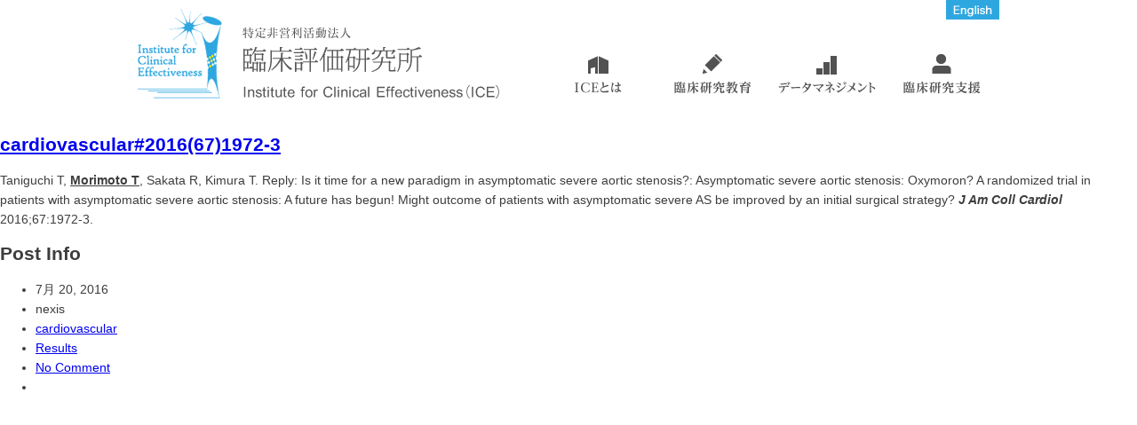

--- FILE ---
content_type: text/html; charset=UTF-8
request_url: https://icekyoto.org/2016/07/20/cardiovascular2016671972-3/
body_size: 8199
content:
<!DOCTYPE html PUBLIC "-//W3C//DTD XHTML 1.0 Transitional//EN" "http://www.w3.org/TR/xhtml1/DTD/xhtml1-transitional.dtd">
<html xmlns="http://www.w3.org/1999/xhtml" lang="ja" xml:lang="ja">
<head>
<meta http-equiv="Content-Type" content="text/html; charset=utf-8" />
<meta http-equiv="Pragma" content="no-cache">
<meta http-equiv="Cache-Control" content="no-cache">
<title>臨床評価研究所（ICE）</title>
<meta name="keywords" content="ICE,臨床研究,臨床,統計,データベース,統計解析,データマネジメント,ワークショップ,EDC,国際臨床疫学ネットワーク,Institute for Clinical Effectiveness" />
<meta name="description" content="臨床研究を総合的に支援する組織、臨床評価研究所（ICE)の公式ホームページ。臨床医統計家とデータマネージャが臨床研究のあらゆる相談にのり、データベース、EDC（Electronic Data Capture）、統計解析ソフトウェアを用いて臨床研究の実施を支援し、ワークショップ（実習型学習会）を用いて臨床研究スキルを身につけたい医療従事者の教育を行っています。" />
<link rel="shortcut icon" href="https://icekyoto.org/cms/wp-content/themes/ICEtheme/images/favicon.ico" />
<link rel="apple-touch-icon" href="https://icekyoto.org/cms/wp-content/themes/ICEtheme/images/favicon.png" />
<link href="https://icekyoto.org/cms/wp-content/themes/ICEtheme/style.css" rel="stylesheet" type="text/css" />
<script type="text/javascript" src="https://icekyoto.org/cms/wp-content/themes/ICEtheme/js/common.js"></script>
<link rel='dns-prefetch' href='//s.w.org' />
		<script type="text/javascript">
			window._wpemojiSettings = {"baseUrl":"https:\/\/s.w.org\/images\/core\/emoji\/13.0.0\/72x72\/","ext":".png","svgUrl":"https:\/\/s.w.org\/images\/core\/emoji\/13.0.0\/svg\/","svgExt":".svg","source":{"concatemoji":"https:\/\/icekyoto.org\/cms\/wp-includes\/js\/wp-emoji-release.min.js?ver=5.5.17"}};
			!function(e,a,t){var n,r,o,i=a.createElement("canvas"),p=i.getContext&&i.getContext("2d");function s(e,t){var a=String.fromCharCode;p.clearRect(0,0,i.width,i.height),p.fillText(a.apply(this,e),0,0);e=i.toDataURL();return p.clearRect(0,0,i.width,i.height),p.fillText(a.apply(this,t),0,0),e===i.toDataURL()}function c(e){var t=a.createElement("script");t.src=e,t.defer=t.type="text/javascript",a.getElementsByTagName("head")[0].appendChild(t)}for(o=Array("flag","emoji"),t.supports={everything:!0,everythingExceptFlag:!0},r=0;r<o.length;r++)t.supports[o[r]]=function(e){if(!p||!p.fillText)return!1;switch(p.textBaseline="top",p.font="600 32px Arial",e){case"flag":return s([127987,65039,8205,9895,65039],[127987,65039,8203,9895,65039])?!1:!s([55356,56826,55356,56819],[55356,56826,8203,55356,56819])&&!s([55356,57332,56128,56423,56128,56418,56128,56421,56128,56430,56128,56423,56128,56447],[55356,57332,8203,56128,56423,8203,56128,56418,8203,56128,56421,8203,56128,56430,8203,56128,56423,8203,56128,56447]);case"emoji":return!s([55357,56424,8205,55356,57212],[55357,56424,8203,55356,57212])}return!1}(o[r]),t.supports.everything=t.supports.everything&&t.supports[o[r]],"flag"!==o[r]&&(t.supports.everythingExceptFlag=t.supports.everythingExceptFlag&&t.supports[o[r]]);t.supports.everythingExceptFlag=t.supports.everythingExceptFlag&&!t.supports.flag,t.DOMReady=!1,t.readyCallback=function(){t.DOMReady=!0},t.supports.everything||(n=function(){t.readyCallback()},a.addEventListener?(a.addEventListener("DOMContentLoaded",n,!1),e.addEventListener("load",n,!1)):(e.attachEvent("onload",n),a.attachEvent("onreadystatechange",function(){"complete"===a.readyState&&t.readyCallback()})),(n=t.source||{}).concatemoji?c(n.concatemoji):n.wpemoji&&n.twemoji&&(c(n.twemoji),c(n.wpemoji)))}(window,document,window._wpemojiSettings);
		</script>
		<style type="text/css">
img.wp-smiley,
img.emoji {
	display: inline !important;
	border: none !important;
	box-shadow: none !important;
	height: 1em !important;
	width: 1em !important;
	margin: 0 .07em !important;
	vertical-align: -0.1em !important;
	background: none !important;
	padding: 0 !important;
}
</style>
	<link rel='stylesheet' id='wp-block-library-css'  href='https://icekyoto.org/cms/wp-includes/css/dist/block-library/style.min.css?ver=5.5.17' type='text/css' media='all' />
<link rel="https://api.w.org/" href="https://icekyoto.org/wp-json/" /><link rel="alternate" type="application/json" href="https://icekyoto.org/wp-json/wp/v2/posts/1086" /><link rel="EditURI" type="application/rsd+xml" title="RSD" href="https://icekyoto.org/cms/xmlrpc.php?rsd" />
<link rel="wlwmanifest" type="application/wlwmanifest+xml" href="https://icekyoto.org/cms/wp-includes/wlwmanifest.xml" /> 
<link rel='prev' title='cardiovascular#2015(132)2323-33' href='https://icekyoto.org/2016/07/20/cardiovascular20161322323-33/' />
<link rel='next' title='cardiovascular#2015(66)2827-38' href='https://icekyoto.org/2016/07/20/cardiovascular2015662827-38/' />
<meta name="generator" content="WordPress 5.5.17" />
<link rel="canonical" href="https://icekyoto.org/2016/07/20/cardiovascular2016671972-3/" />
<link rel='shortlink' href='https://icekyoto.org/?p=1086' />
<link rel="alternate" type="application/json+oembed" href="https://icekyoto.org/wp-json/oembed/1.0/embed?url=https%3A%2F%2Ficekyoto.org%2F2016%2F07%2F20%2Fcardiovascular2016671972-3%2F" />
<link rel="alternate" type="text/xml+oembed" href="https://icekyoto.org/wp-json/oembed/1.0/embed?url=https%3A%2F%2Ficekyoto.org%2F2016%2F07%2F20%2Fcardiovascular2016671972-3%2F&#038;format=xml" />


<script type="text/javascript">

  var _gaq = _gaq || [];
  _gaq.push(['_setAccount', 'UA-41832820-1']);
  _gaq.push(['_trackPageview']);

  (function() {
    var ga = document.createElement('script'); ga.type = 'text/javascript'; ga.async = true;
    ga.src = ('https:' == document.location.protocol ? 'https://ssl' : 'http://www') + '.google-analytics.com/ga.js';
    var s = document.getElementsByTagName('script')[0]; s.parentNode.insertBefore(ga, s);
  })();

</script>
</head>


<body>

<div id="header">
	<div id="header_left">
	<a href="https://icekyoto.org/"><img src="https://icekyoto.org/cms/wp-content/themes/ICEtheme/images/logo_head.png" width="408" height="101" alt="臨床評価研究所（ICE）" /></a>
	</div>
    <div id="header_en">
	<a href="https://icekyoto.org/english/" class="rollover_en"></a>
	</div>
	<div id="header_right">
      <ul class="topmenu">
        <li class="topmenu"><a id="m_about" href="https://icekyoto.org/about/"></a></li>
        <li class="topmenu"><a id="m_edu" href="https://icekyoto.org/education/"></a></li>
        <li class="topmenu"><a id="m_data" href="https://icekyoto.org/datamanagement/"></a></li>
        <li class="topmenu"><a id="m_sup" href="https://icekyoto.org/support/"></a></li>
      </ul>
	</div>
</div>


<div id="contentWrapperSmall">
	<div class="contentSmall alignleft">
    	<div class="postMarginSmall"></div>
		<h2 class="postTitle"><a id="post-1086" href="https://icekyoto.org/2016/07/20/cardiovascular2016671972-3/" rel="bookmark">cardiovascular#2016(67)1972-3</a></h2>
        Taniguchi T, <b><u>Morimoto T</u></b>, Sakata R, Kimura T. Reply: Is it time for a new paradigm in asymptomatic severe aortic stenosis?: Asymptomatic severe aortic stenosis: Oxymoron? A randomized trial in patients with asymptomatic severe aortic stenosis: A future has begun! Might outcome of patients with asymptomatic severe AS be improved by an initial surgical strategy? <b><i>J Am Coll Cardiol</i></b> 2016;67:1972-3.                
    	    </div>
    <div class="sidebarWrapper alignright">
    	<div class="sidebarHead">
        	<div class="postMarginSide"></div>
    		<h2>Post Info</h2>
            <ul>
            	            	<li class="icn-cal">7月 20, 2016</li>
                <li class="icn-user">nexis</li>
                <li class="icn-tag"><a href="https://icekyoto.org/tag/cardiovascular/" rel="tag">cardiovascular</a></li>                <li class="icn-folder"><a href="https://icekyoto.org/category/results/" rel="category tag">Results</a></li>
                <li class="icn-comment"><a href="#comments">No Comment</a></li>
                <li class="icn-love">

--- FILE ---
content_type: text/css
request_url: https://icekyoto.org/cms/wp-content/themes/ICEtheme/style.css
body_size: 4310
content:
@charset "utf-8";
/* 
Theme Name: ICEtheme
Description: none
Author: nexis
Author URI: 
Version: 0.1
Tags: 
*/

body {
	font-family: "ヒラギノ角ゴ Pro W3", "Hiragino Kaku Gothic Pro", "メイリオ", Meiryo, Osaka, "ＭＳ Ｐゴシック", "MS PGothic", sans-serif;
	font-size: 14px;
	color: #3d3d3d;
	line-height: 160%;
	margin: 0px;
	padding: 0px;
}

table {
	font-size: 14px;
}

#header {
	height: 135px;
	width: 970px;
	margin-right: auto;
	margin-left: auto;
}
#header_en {
	float: right;
	height: 22px;
	width: 60px;
}

img {
	border: 0;
}

a.rollover_en{
	display: block;
	height: 22px;
	width: 60px;
	background: url(images/btn_en.png) 0 0 no-repeat;
}
a.rollover_en:hover{
	background: url(images/btn_en.png) 0 -23px no-repeat;
}
#header_left  {
	float: left;
	height: 110px;
	width: 420px;
	margin-top: 10px;
}
#header_right  {
	float: right;
	height: 65px;
	width: 517px;
	margin-top: 30px;
}



ul.btncls_header{
	margin: 0px;
	padding: 0px;
	list-style:none;		
}

ul.topmenu, ul.btncls_about, ul.btncls_404 {
	margin: 0px;
	padding: 0px;
	list-style:none;
}
ul li.topmenu, ul li.btncls_about, ul li.btncls_404 {
	float:left;
	line-height: 62px;
}
ul li a {
	display: block;	
}

ul li a#m_about {
	background: url(images/nav_about.png) 0 0 no-repeat;
	height: 63px;
	width: 129px;
}
ul li a#m_about.normalnav_for_ie {
	background-position: 0px 1px;
}
ul li a#m_about:hover {
	background: url(images/nav_about.png) 0 -63px no-repeat;
}
ul li a#m_about.navon {
	background: url(images/nav_about.png) 0 -63px no-repeat;
}
ul li a#m_edu {
	background: url(images/nav_edu.png) 0 0 no-repeat;
	height: 63px;
	width: 129px;
}
ul li a#m_edu.normalnav_for_ie {
	background-position: 0px 1px;
}
ul li a#m_edu:hover {
	background: url(images/nav_edu.png) 0 -63px no-repeat;
}
ul li a#m_edu.navon {
	background: url(images/nav_edu.png) 0 -63px no-repeat;
}
ul li a#m_data {
	background: url(images/nav_data.png) 0 0 no-repeat;
	height: 63px;
	width: 129px;
}
ul li a#m_data.normalnav_for_ie {
	background-position: 0px 1px;
}
ul li a#m_data:hover {
	background: url(images/nav_data.png) 0 -63px no-repeat;
}
ul li a#m_data.navon {
	background: url(images/nav_data.png) 0 -63px no-repeat;
}
ul li a#m_sup {
	background: url(images/nav_sup.png) 0 0 no-repeat;
	height: 63px;
	width: 129px;
}
ul li a#m_sup.normalnav_for_ie {
	background-position: 0px 1px;
}
ul li a#m_sup:hover {
	background: url(images/nav_sup.png) 0 -63px no-repeat;
}
ul li a#m_sup.navon {
	background: url(images/nav_sup.png) 0 -63px no-repeat;
}

ul.btncls_about{
	height: 18px;
}

a.linktext {
	color: #000;
}


ul li a#business {
	height: 18px;
	width: 92px;
	background: url(images/btn_to_business.png) 0 0 no-repeat;
}
ul li a#business.normalnav_for_ie {
	background-position: 0px 1px;
}
ul li a#business:hover {
	width: 92px;
	background: url(images/btn_to_business.png) 0 -19px no-repeat;
}
ul li a#member {
	height: 18px;
	width: 85px;
	margin-left: 30px;
	background: url(images/btn_to_member.png) 0 0 no-repeat;
}
ul li a#member.normalnav_for_ie {
	background-position: 0px 1px;
}
ul li a#member:hover {
	width: 85px;
	margin-left: 30px;
	background: url(images/btn_to_member.png) 0 -19px no-repeat;
}
ul li a#project {
	height: 18px;
	width: 109px;
	margin-left: 30px;
	background: url(images/btn_to_project.png) 0 0 no-repeat;
}
ul li a#project.normalnav_for_ie {
	background-position: 0px 1px;
}
ul li a#project:hover {
	width: 109px;
	margin-left: 30px;
	background: url(images/btn_to_project.png) 0 -19px no-repeat;
}
ul li a#results {
	height: 18px;
	width: 75px;
	margin-left: 30px;
	background: url(images/btn_to_results.png) 0 0 no-repeat;
}
ul li a#results.normalnav_for_ie {
	background-position: 0px 1px;
}
ul li a#results:hover {
	width: 75px;
	margin-left: 30px;
	background: url(images/btn_to_results.png) 0 -19px no-repeat;
}


	/* ここからトップページ */

#main {
	height: 540px;
	width: 970px;
	background-color: #ffffff;
}
#main_bnr {
	height: 540px;
	width: 970px;
}

#topimage {
	position: relative;
	top: 0px;
	left: 0px;
	-webkit-perspective: 970px;
	overflow: hidden;
	margin: 0px;
	width: 970px;
	height: 540px;
}

#container_top {
	width: 970px;
	margin-right: auto;
	margin-left: auto;
}
#container_topwaku {
	width: 970px;
	overflow:auto;
}
#container_top1 {
	height: auto;
	width: 330px;
	float: left;
	padding: 0px;
	margin-top: 30px;
	line-height: 140%;
}
#container_top2 {
	height: auto;
	width: 330px;
	float: left;
	margin-left: 30px;
	margin-top: 30px;
}
#container_top3 {
	height: auto;
	width: 250px;
	float: left;
	margin-left: 30px;
	margin-top: 30px;
}
#container_top3 ul {
	margin: 0;
	padding: 0;
	list-style:none;		
}
#container_top3 ul li {
	padding: 0 0 20px 0;
	float:left;
}
#container_top3 ul li a.rollover_db {
	display: block;	
	height: 83px;
	width: 250px;
	background: url(images/btn_to_db.png) 0 0 no-repeat;
}
#container_top3 ul li a.rollover_db:hover{ background: url(images/btn_to_db.png) 0 -84px no-repeat; }
#container_top3 ul li a.rollover_participant {
	display: block;	
	height: 83px;
	width: 250px;
	background: url(images/btn_to_participant.png) 0 0 no-repeat;
}
#container_top3 ul li a.rollover_participant:hover{ background: url(images/btn_to_participant.png) 0 -84px no-repeat; }
p.box1 {
	border-bottom: 1px solid #2DABE1;
	margin-top: 10px;
	margin-bottom: 10px;
}
p.box2 {
	border-bottom: 1px dashed #3d3d3d;
	margin-top: 10px;
	margin-bottom: 10px;
}
p.kome{
    padding-left: 1em;
    text-indent: -1em;
}

#to_pagetop {
	float: left;
	height: 80px;
	width: 970px;
	margin-top: 50px;
}
a.rollover_pagetop{
	display: block;
	height: 20px;
	width: 95px;
	background: url(images/btn_to_top.png) 0 0 no-repeat;
	margin-left: auto;
}
a.rollover_pagetop:hover{
	background: url(images/btn_to_top.png) 0 -21px no-repeat;
}

a.rollover_to_edu{
	display: block;
	height: 182px;
	width: 311px;
	background: url(images/main_bnr1.png) 0 0 no-repeat;
}
a.rollover_to_edu:hover{
	background: url(images/main_bnr1.png) 0 -183px no-repeat;
}
a.rollover_to_data{
	display: block;
	height: 182px;
	width: 311px;
	background: url(images/main_bnr2.png) 0 0 no-repeat;
}
a.rollover_to_data:hover{
	background: url(images/main_bnr2.png) 0 -183px no-repeat;
}
a.rollover_to_sup{
	display: block;
	height: 182px;
	width: 311px;
	background: url(images/main_bnr3.png) 0 0 no-repeat;
}
a.rollover_to_sup:hover{
	background: url(images/main_bnr3.png) 0 -183px no-repeat;
}

	/* ここまでトップページ */


	/* ここから研究参加者向けページ */

#container_participant_1 {
	height: auto;
	width: 970px;
	float: left;
	margin: 50px 0;
	line-height: 160%;
}
#container_participant_1 table th {
	width: 300px;
	text-align: left;
	font-size: 1.31em;
}
a.to_ReasonTrial1 {
	display: block;
	height: 42px;
	width: 352px;
	background: url(images/btn_to_reasontrial1.png) 0 0 no-repeat;
	margin-left: auto;
}
a.to_ReasonTrial1:hover {
	background: url(images/btn_to_reasontrial1.png) 0 -42px no-repeat;
}

	/* ここまで研究参加者向けページ */


	/* ここから一覧 */

#container_listwaku {
	min-height: 100%;
	width: 970px;
	overflow: auto;
}
#container_list1 {
	height: auto;
	width: 750px;
	float: left;
	padding: 0px;
	margin-top: 50px;
	line-height: 160%;
}
#container_list2 {
	height: auto;
	width: 750px;
	float: left;
	padding: 0px;
	margin-top: 50px;
	line-height: 160%;
}
#container_list3 {
	height: auto;
	width: 750px;
	float: left;
	padding: 0px;
	margin-top: 50px;
	line-height: 160%;
}
#container_list4 {
	height: auto;
	width: 750px;
	float: left;
	padding: 0px;
	margin-top: 50px;
	line-height: 160%;
}

	/* ここまで一覧 */


	/* ここから「ICEとは」 */

.titlebar {
	width="450"
	border="0"
	align="right"
	cellpadding="0"
	cellspacing="0"	
}
#contents_titleback {
	background-image: url(images/titlebar_dot.gif);
	background-repeat: repeat-x;
	height: 106px;
	width: 100%;
	min-width: 970px;
}
#contents_titleback2 {
	height: 80px;
	width: 100%;
	min-width: 970px;
	background-color: #d7f0fa;
}
#con_title_waku {
	height: 106px;
	width: 970px;
	margin-right: auto;
	margin-left: auto;
}
#con_title_waku2 {
	height: 80px;
	width: 970px;
	margin-right: auto;
	margin-left: auto;
}
#con_title_waku2 h2 {
	height: 80px;
	display:table-cell;
	vertical-align:middle;
	color: #2DABE1;
	font-size: 1.69em;
}
#con_title_waku2 img { padding: 0 10px 0 0; }
#con_title_p1 {
	height: 106px;
	width: 500px;
	float: left;
}
#con_title {
	height: 106px;
	width: 450px;
	float: right;
}
#container_about_1 {
	height: auto;
	width: 510px;
	float: left;
	padding: 0px;
	margin-top: 50px;
	line-height: 160%;
}
#container_about_2 {
	height: auto;
	width: 400px;
	float: left;
	margin-right: 0px;
	margin-left: 60px;
	margin-top: 50px;
}
#container_about_m {
	float: left;
	height: 20px;
	width: 510px;
	margin-top: 50px;
}

	/* ここまで「ICEとは」 */


	/* ここから「事業内容」 */

#container_busBox {
	min-height: 100%;
	width: 970px;
	overflow: auto;
}
.container_bus_1 {
	width: 970px;
	float: left;
	padding: 0;
	margin-top: 50px;
	line-height: 160%;
}
.container_bus_2 {
	height: auto;
	width: 590px;
	float: left;
	margin: 50px 30px 0 0;
}
.container_bus_3 {
	height: auto;
	width: 340px;
	float: right;
	margin-top: 95px;
}

	/* ここまで「事業内容」 */


	/* ここから「プロジェクト」 */

#container_prowaku {
	min-height: 100%;
	width: 970px;
	overflow: auto;
}
#container_pro1 {
	height: auto;
	width: 850px;
	float: left;
	padding: 0px;
	margin-top: 50px;
	line-height: 160%;
}
span.pro_title{
	font-size: 17px;
	font-weight: bold;
}
th.pro_table1{
	text-align: center;
	background-color: #dcf0fa;
	width: 120px;
	scope: row;
    border: 1px solid #3d3d3d;
    border-top-style:none;
    border-left-style:none;
	border-right-style:none;
}
td.pro_table2{
	text-align: left;
	width: 730px;
	scope: row;
	padding-top: 5px;
	padding-left: 10px;
	padding-right: 10px;
	padding-bottom: 5px;
    border: 1px solid #3d3d3d;
    border-top-style:none;
    border-left-style:none;
	border-right-style:none; 
}
table.pro_tablewaku{
    border: 1px solid #3d3d3d;
	margin-top: 5px;
	margin-bottom: 5px;
    border-bottom-style:none; 
}

	/* ここまで「プロジェクト」 */


	/* ここから「業績」 */

#container_resultswaku {
	min-height:100%;
	width: 970px;
	overflow:auto;
}
#container_results1 {
	width: 878px;
	padding: 0px;
	margin-top: 50px;
	float: left;
}
#container_results2 {
	height: 24px;
	width: 92px;
	margin-top: 50px;
	float: left;
}
#container_results3 {
	min-height:100%;
	overflow:auto;
	width: 250px;
	float: left;
	margin-top: 30px;
	line-height: 160%;
}
#container_results4 {
	min-height:100%;
	overflow:auto;
	width: 680px;
	float: left;
	padding: 0px;
	margin-top: 30px;
	margin-left: 40px;
	line-height: 160%;
}
td.results_table1{
	background-color: #dcf0fa;
	text-align: left;
	min-height:100%;
	overflow:auto;
	width: 250px;
	padding-left: 15px;
	padding-right: 15px;
}
td.results_table2{
	min-height:100%;
	overflow:auto;
	width: 250px;
}
p.blue_b{
	font-weight: bold;
	color: #2DABE1;
}
th.spry_number{
	width: 50px;
	scope: row;
	text-align: left;
    border: 1px solid #3d3d3d;
    border-top-style:none;
    border-left-style:none; 
    border-right-style:none; 
}
td.spry_box{
	padding-top: 15px;
	padding-left: 5px;
	padding-bottom: 15px;
    border: 1px solid #3d3d3d;
    border-top-style:none;
    border-left-style:none; 
    border-right-style:none; 
}

td.spry_pgtop{
	padding-top: 25px;
	padding-bottom: 25px;
	float: right;
}
a.rollover_pgtop{
	display: block;
	height: 20px;
	width: 95px;
	background: url(images/btn_to_top.png) 0 0 no-repeat;
}
a.rollover_pgtop:hover{
	background: url(images/btn_to_top.png) 0 -21px no-repeat;
}

#to_pagetop_spry {
	float: right;
	height: 80px;
	width: 970px;
	margin-top: 50px;
}
a.rollover_pagetop_spry{
	display: block;
	height: 20px;
	width: 95px;
	background: url(images/btn_to_top.png) 0 0 no-repeat;
	margin-left: auto;
}
a.rollover_pagetop_spry:hover{
	background: url(images/btn_to_top.png) 0 -21px no-repeat;
}

#container_results2 a {
	display: block;
	height: 20px;
	width: 92px;
	cursor: pointer;
}
a.close_all_panels {
	background: url(images/btn_o_a.png) 0 0 no-repeat;
}
a.open_all_panels {
	background: url(images/btn_o_a.png) 0 -21px no-repeat;
}
p a.field_item {
	color: #000000;
}
div.fieldresult_count {
	position: relative;
	float: right;
	right: 72px;
	text-align: right;
}
	/* ここまで「業績」 */


	/* ここから「臨床研究教育」 */

#container_eduwaku {
	min-height:100%;
	width: 970px;
	overflow: auto;
}
#container_edu1 {
	height: 420px;
	width: 510px;
	float: left;
	padding: 0px;
	margin-top: 50px;
	line-height: 160%;
}
#container_edu2 {
	height: 420px;
	width: 410px;
	float: left;
	margin-right: 0px;
	margin-left: 50px;
	margin-top: 50px;
}
#container_edu3 {
	height: 250px;
	width: 510px;
	float: left;
	padding: 0px;
	margin-top: 50px;
	line-height: 160%;
}
#container_edu4 {
	height: 250px;
	width: 400px;
	float: left;
	margin-right: 0px;
	margin-left: 40px;
	margin-top: 50px;
}
table.edu_table1 {
	margin: 0 0 50px 0;
	text-align: center;
	vertical-align: middle;
	border-collapse: collapse;
}
table.edu_table1 td img {
	float: right;
	margin: 0;
	padding: 0;
}
/*
 * 上部と左側の線のみ非表示。下部と右側は残っている
 */
.td_css1  { 
	padding: 0 30px;
    border: 1px solid #3d3d3d;
    border-top-style:none;
    border-left-style:none; 
}
.td_css2  { 
	text-align: left; 
    border: 1px solid #3d3d3d;
    border-top-style:none;
    border-left-style:none; 
    border-right-style:none;
	padding-left: 10px;
}


table.edu_table2 {
	text-align: center;
	vertical-align: middle;
	float: left;
	margin-right: 30px;
}
table.edu_table3 {
	text-align: center;
	vertical-align: middle;
}

tr.tr_bg1{
	background-color: #3d3d3d;
	color: #FFF;
    border: 1px solid #3d3d3d;
}
th.th_bg2{
	background-color: #3d3d3d;
	color: #FFF;
    border: 1px solid #3d3d3d;
}
td.td_bg1{
	background-color: #64b450;
	color: #FFF;
    border: 1px solid #3d3d3d;
    border-top-style:none;
    border-left-style:none;
	width: 60px; 
}
th.th_bg1{
    border: 1px solid #FFF;
    border-top-style:none;
    border-left-style:none; 
    border-bottom-style:none; 
}

td.td_bg2{
	padding: 0 30px;
	background-color: #dcebd2;
    border: 1px solid #3d3d3d;
    border-top-style:none;
    border-left-style:none; 
}
span.green_b{
	color: #64b450;
	font-weight: bold;
}
a.rollover_wsrecord{
	display: block;
	height: 28px;
	width: 210px;
	background: url(images/btn_wsrecord.png) 0 0 no-repeat;
}
a.rollover_wsrecord:hover{
	background: url(images/btn_wsrecord.png) 0 -29px no-repeat;
}

	/* ここまで「臨床研究教育」 */


	/* ここから「ワークショップ実績」 */
	
#container_wswaku {
	min-height: 100%;
	width: 970px;
	overflow: auto;
}
#container_ws1 {
	height: auto;
	width: 840px;
	float: left;
	padding: 0px;
	margin-top: 50px;
	line-height: 160%;
}
span.ws_title{
	font-size: 17px;
	font-weight: bold;
}
table.ws_tablewaku{
	width: 840px;
	border: 1px solid #3d3d3d;
	margin-top: 5px;
    border-right-style:none;
    border-left-style:none;
    border-bottom-style:none;
}
th.ws_table1{
	text-align: left;
	background-color: #dcebd2;
	width: 175px;
	scope: row;
	padding-left: 15px;
    border: 1px dotted #3d3d3d;
    border-top-style:none;
    border-left-style:none;
	border-right-style:none;
}
td.ws_table2{
	text-align: left;
	width: 670px;
	scope: row;
	padding-top: 5px;
	padding-left: 15px;
	padding-right: 15px;
	padding-bottom: 5px;
    border: 1px dotted #3d3d3d;
    border-top-style:none;
    border-left-style:none;
	border-right-style:none; 
}	
th.ws_table3{
	text-align: left;
	background-color: #dcebd2;
	width: 175px;
	scope: row;
	padding-left: 15px;
    border: 1px solid #3d3d3d;
    border-top-style:none;
    border-left-style:none;
	border-right-style:none;
}
td.ws_table4{
	text-align: left;
	width: 670px;
	scope: row;
	padding-top: 5px;
	padding-left: 15px;
	padding-right: 15px;
	padding-bottom: 5px;
    border: 1px solid #3d3d3d;
    border-top-style:none;
    border-left-style:none;
	border-right-style:none; 
}	
	
	/* ここまで「ワークショップ実績」 */


	/* ここから「データマネジメント」 */
	
#container_dtmanawaku {
	min-height:100%;
	width: 970px;
	overflow: auto;
}
#container_dt1 {
	height: 510px;
	width: 510px;
	float: left;
	padding: 0px;
	margin-top: 50px;
	line-height: 160%;
}
#container_dt2 {
	height: 510px;
	width: 400px;
	float: left;
	margin-right: 0px;
	margin-left: 60px;
	margin-top: 50px;
}

	/* ここまで「データマネジメント」 */


	/* ここから「臨床研究支援」 */

#container_supportwaku {
	min-height: 100%;
	width: 970px;
	overflow: auto;
}
#container_support_1 {
	height: auto;
	width: 510px;
	float: left;
	padding: 0px;
	margin-top: 50px;
	line-height: 160%;
}
#container_support_2 {
	height: auto;
	width: 400px;
	float: left;
	margin-right: 0px;
	margin-left: 60px;
	margin-top: 50px;
}

	/* ここまで「臨床研究支援」 */


	/* ここから「Q&A」 */

#container_q_awaku {
	min-height: 100%;
	width: 970px;
	overflow: auto;
}
#container_q_a1 {
	height: auto;
	width: 720px;
	float: left;
	padding: 0px;
	margin-top: 50px;
	line-height: 160%;
}
td.q_a_q {
	font-size: 17px;
	color: #2DABE1;
	font-weight: bold;
}
#container_q_a_a {
	height: auto;
	width: 650px;
}

	/* ここまで「Q&A」 */


	/* ここから「お問い合わせ」 */

#container_contactwaku {
	min-height:100%;
	width: 970px;
	overflow: auto;
}
#container_contact1 {
	height: auto;
	width: 680px;
	float: left;
	padding: 0px;
	margin-top: 50px;
	line-height: 160%;
}
#contact {
	height: 70px;
	width: 970px;
	float: left;
}

#contact_form_table
{
  border-collapse: collapse;
}
#contact_form_table tr .contact_form_title
{
  background-color: #d5ecf9;
  border-width: 1px 0px 1px 1px;
  border-color: #000000;
  border-style: solid;
  padding: 20px 12px 20px 0px;
  text-align: right;
  vertical-align: top;
}
#contact_form_table tr .contact_form_value
{
  border-width: 1px 1px 1px 0px;
  border-color: #000000;
  border-style: solid;
  padding: 8px 12px 8px 12px;
}
#contact_form_table tr .contact_form_value input
{
  height: 32px;
  border-width: 1px;
  border-style: solid;
}
#contact_form_table tr .contact_form_value textarea
{
  border-width: 1px;
  border-style: solid;
  resize: none;
  padding: 8px 4px 8px 4px;

    -webkit-box-sizing: border-box;
       -moz-box-sizing: border-box;
            box-sizing: border-box;
}
input[id="purpose"], input[id="belong_to"], input[id="your_email"], textarea[id="your_message"]
{
  width: 100%;
}
#contact_form_button
{
	position: relative;
	cursor: pointer;
	border: none;
	height: 42px;
	width: 172px;
	background: url(images/btn_formcheck.png) 0 0 no-repeat;
}
#contact_form_button:hover
{
	background: url(images/btn_formcheck.png) 0 -43px no-repeat;
}

	/* ここまで「お問い合わせ」 */


	/* ここから「プライバシーポリシー」 */

#container_priwaku {
	min-height: 100%;
	width: 970px;
	overflow: auto;
}
#container_pri1 {
	height: auto;
	width: 720px;
	float: left;
	padding: 0px;
	margin-top: 50px;
	line-height: 160%;
}
td.privacy {
	font-size: 17px;
	font-weight: bold;
}

	/* ここまで「プライバシーポリシー」 */


	/* ここから英語ページ */

#container_enwaku {
	min-height:100%;
	width: 970px;
	overflow:auto;
}
#container_en1 {
	height: auto;
	width: 970px;
	float: left;
	padding: 0px;
	margin-top: 50px;
	line-height: 160%;
}
#container_en2 {
	height: auto;
	width: 510px;
	float: left;
	padding: 0px;
	margin-top: 50px;
	line-height: 160%;
}
#container_en3 {
	height: 480px;
	width: 400px;
	float: right;
	margin-right: 0px;
	margin-left: 30px;
	margin-top: 50px;
}
td.en2 {
	font-weight: bold;
}

	/* ここまで英語ページ */


	/* ここからフッター */

#footer {
	width: 970px;
	color: #FFF;
	margin-right: auto;
	margin-left: auto;
}
#footer1 {
	float: left;

	height: 100px;
	width: 160px;
	line-height: 180%;
	margin-top: 20px;
}
#footer2 {
	float: left;
	height: 100px;
	width: 125px;
	line-height: 180%;
	margin-top: 20px;
}
#footer3 {
	float: left;
	height: 100px;
	width: 160px;
	line-height: 180%;
	margin-top: 20px;
}
#footer_right {
	height: 100px;
	width: 475px;
	margin: 0 0 0 50px;
	padding-top: 20px;
	float: right;
}
#footer_right1 {
	height: 100px;
	width: 98px;
	margin: 0 15px 0 0;
	float: left;
}
#footer_right2 {
	height: 60px;
	width: 362px;
	float: left;
}
#address {
	font-size: 12px;
	float: right;
	height: 40px;
	width: 362px;
	line-height: 140%;
	margin-top: 13px;
}
.footer_line {
	position: relative;
	background-color: #FFF;
	top: 136px;
	width: 100%;
	height: 1px;
}
#copyright {
	height: 40px;
	width: 970px;
	font-size: 12px;
	text-align: right;
	margin-top: 0px;
	float: right;
	background-position: right;
	color: #FFF;
	padding-top: 30px;
	padding-bottom: 0px;
}
#footer_back {
	background-color: #2DABE1;
	height: 190px;
	width: 100%;
	min-width:1000px;
	margin: 70px 0 0 0;
}
a.footer_item {
	color: #FFF;
	cursor: pointer;
	text-decoration: none;
}
a.footer_item:hover {
	color: #DEF;
}
	/* ここまでフッター */
	/* ここから404 */

#header2 {
	height: 135px;
	width: 465px;
	margin-top: 10px;
	margin-right: auto;
	margin-left: auto;
}
#container_404 {
	height: 300px;
	width: 465px;
	margin-top: 30px;
	margin-right: auto;
	margin-left: auto;
}
#container_404_2 {
	height: 40px;
	width: 465px;
	margin-top: 25px;
	margin-right: auto;
	margin-left: auto;
}

#table404 {
	height: 300px;
	width: 465px;
	bordercolor: #2DABE1;
}
td.table404_1 {
	scope: row;
	padding-top: 20px;
	padding-left: 20px;
	padding-right: 20px;
	padding-bottom: 20px;
    border: 1px solid #2DABE1;
}
td.table404_2 {
	width: 330px;
	padding-top: 50px;
}
td.table404_3 {
	padding-top: 30px;
}
td.table404_4 {
	width: 138px;
	padding-top: 30px;
	padding-right: 25px;
}
td.table404_5 {
	padding-top: 30px;
	width: 138px;
}

ul.btncls_404{
	height: 18px;
}
ul li a#m_top {
	height: 36px;
	width: 138px;
	background: url(images/btn_404to_top.png) 0 0 no-repeat;
}
ul li a#m_top:hover {
	height: 36px;
	width: 138px;
	background: url(images/btn_404to_top.png) 0 -37px no-repeat;
}
ul li a#m_back {
	height: 36px;
	width: 138px;
	margin-left: 20px;
	background: url(images/btn_404to_back.png) 0 0 no-repeat;
}
ul li a#m_back:hover {
	height: 36px;
	width: 138px;
	margin-left: 20px;
	background: url(images/btn_404to_back.png) 0 -37px no-repeat;
}

	/* ここまで404 */
/* ここからリンク集 */
.brlink {
        min-height:80px;
 	border-bottom: dotted 1px #999;
 	clear:both;
 	padding-bottom:5px;
 	margin-bottom:5px;
}
/* ここまでリンク集 */

/* Link Library */
.linklistcatname{
	font-size: 22px;
	font-weight: bold;
	border: 0;
	padding-bottom: 4px;
	padding-top: 16px;
}
.linklist ul li {
	min-height: 80px;
	border-bottom: 1px dotted #999;
	clear: both;
	padding-bottom: 5px;
	margin-bottom: 5px;
}

/* businessページ修正 */
ol.ol_business {
	marign: 0;
	padding: 0;
	counter-reset: li;
	list-style: none;
}
ol.ol_business li:before {
    font-weight: bold;
    counter-increment: li;
    content: counter(li) ". ";
}
dl.dl_member {
	width: 350px;
	margin: 15px 0 0 0;
	padding: 20px;
	background-color: #dcf0fa;
	line-height: 180%;	
}
dl.dl_member dt {
	width: 150px;
	padding: 0 30px 0 0;
	float: left;
}
dl.dl_member dd {
	padding: 0 0 0 130px;
}

--- FILE ---
content_type: application/javascript
request_url: https://icekyoto.org/cms/wp-content/themes/ICEtheme/js/common.js
body_size: 529
content:
/*!
 	@file 共通処理
 */
var ICECommon;
if ( typeof ICECommon == "undefined" )
	ICECommon = {};

ICECommon.onLoadCommon = function()
{
	var menubutton = null;
	var loc = window.location.href.split( '/' );
	switch ( loc[loc.length - 2] ) {
	case "about":
	case "business":
	case "project":
	case "results":
	case "english":
		menubutton = document.getElementById( "m_about" );
		break;
	case "education":
	case "wsrecord":
		menubutton = document.getElementById( "m_edu" );
		break;
	case "datamanagement":
		menubutton = document.getElementById( "m_data" );
		break;
	case "support":
		menubutton = document.getElementById( "m_sup" );
		break;
	default:
		break;
	}
	if ( menubutton )
		menubutton.className = "navon";

	if ( window.navigator.userAgent.toLowerCase().indexOf( "msie" ) >= 0 ) {
		/* メニューボタン画像位置調整 */
		var atags = document.getElementsByTagName( "a" );
		for ( var i = atags.length - 1; i >= 0; --i ) {
			if ( atags[i].parentNode.tagName.toLowerCase() == "li" ) {
				atags[i].className = atags[i].className ? ( atags[i].className + " normalnav_for_ie" ) : "normalnav_for_ie";
			}
		}
	}
};

if ( window.addEventListener )
	window.addEventListener( "load", ICECommon.onLoadCommon, false );
else if ( window.attachEvent )
	window.attachEvent( "onload", ICECommon.onLoadCommon );
